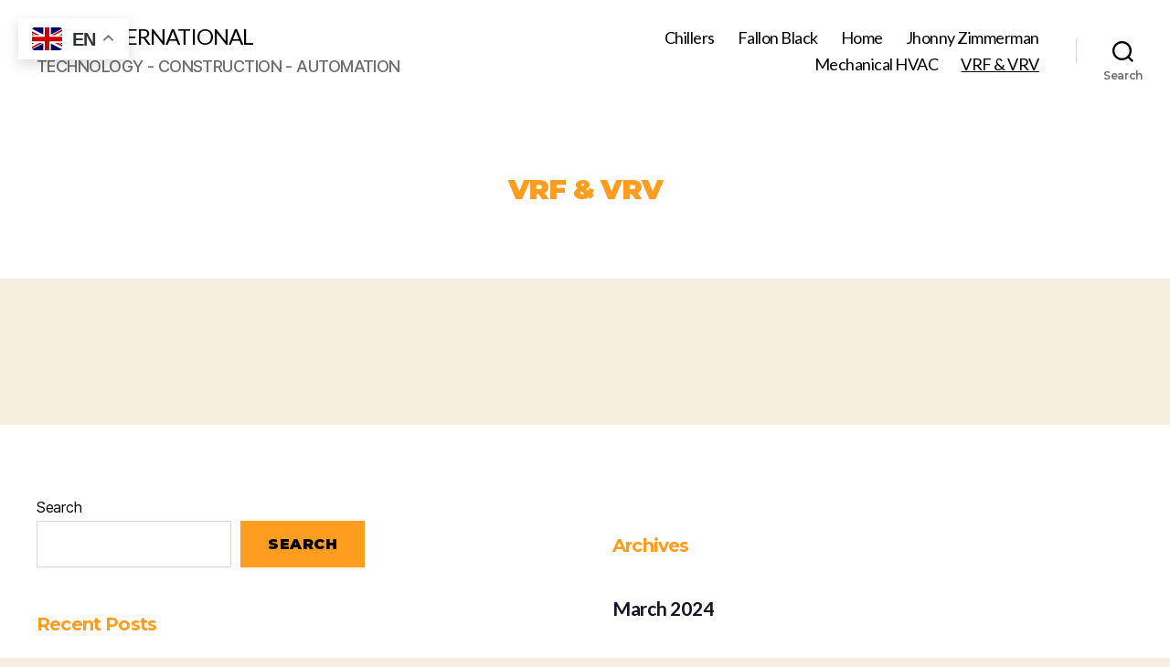

--- FILE ---
content_type: text/css
request_url: https://dwcintl.com/wp-content/uploads/elementor/css/post-8.css?ver=1710639702
body_size: 663
content:
.elementor-kit-8{--e-global-color-primary:#FF9D20;--e-global-color-secondary:#131428;--e-global-color-text:#7A7A7A;--e-global-color-accent:#FF9D20;--e-global-color-e24e8d2:#000000;--e-global-color-8054e71:#FFFFFF;--e-global-color-6e52941:#F3F3F3;--e-global-color-8f31f01:#FFE4C1;--e-global-typography-primary-font-family:"Montserrat";--e-global-typography-primary-font-weight:900;--e-global-typography-secondary-font-family:"Lato";--e-global-typography-secondary-font-weight:400;--e-global-typography-text-font-family:"Roboto";--e-global-typography-text-font-weight:400;--e-global-typography-accent-font-family:"Montserrat";--e-global-typography-accent-font-weight:900;--e-global-typography-fe69d00-font-family:"Montserrat";--e-global-typography-fe69d00-font-size:3.2rem;--e-global-typography-fe69d00-font-weight:400;--e-global-typography-fe69d00-line-height:1em;--e-global-typography-406a243-font-family:"Montserrat";--e-global-typography-406a243-font-size:2.6rem;--e-global-typography-406a243-font-weight:400;--e-global-typography-406a243-line-height:1em;--e-global-typography-bf6b34e-font-family:"Montserrat";--e-global-typography-bf6b34e-font-size:2rem;--e-global-typography-bf6b34e-font-weight:400;--e-global-typography-bf6b34e-line-height:1em;--e-global-typography-aed80fc-font-family:"Montserrat";--e-global-typography-aed80fc-font-weight:700;--e-global-typography-6435708-font-family:"Montserrat";--e-global-typography-6435708-font-size:1.2rem;--e-global-typography-6435708-font-weight:400;--e-global-typography-37a8f5f-font-family:"Montserrat";--e-global-typography-37a8f5f-font-size:1.5rem;--e-global-typography-37a8f5f-font-weight:900;--e-global-typography-37a8f5f-text-transform:uppercase;--e-global-typography-017eaa2-font-family:"Montserrat";--e-global-typography-017eaa2-font-size:2rem;--e-global-typography-017eaa2-font-weight:400;--e-global-typography-017eaa2-line-height:1.2em;--e-global-typography-8c24d0e-font-family:"Montserrat";--e-global-typography-8c24d0e-font-size:1.25rem;--e-global-typography-8c24d0e-font-weight:900;--e-global-typography-8c24d0e-line-height:1.2em;--e-global-typography-2332f22-font-family:"Montserrat";--e-global-typography-2332f22-font-size:3rem;--e-global-typography-2332f22-font-weight:900;--e-global-typography-2332f22-line-height:1.2em;--e-global-typography-f0c2222-font-family:"Montserrat";--e-global-typography-f0c2222-font-size:4.3rem;--e-global-typography-f0c2222-font-weight:900;--e-global-typography-f0c2222-line-height:1em;--e-global-typography-5a61aea-font-family:"Montserrat";--e-global-typography-5a61aea-font-size:1.75rem;--e-global-typography-5a61aea-font-weight:900;--e-global-typography-5a61aea-line-height:1.2em;--e-global-typography-b365713-font-family:"Montserrat";--e-global-typography-b365713-font-size:16px;--e-global-typography-b365713-font-weight:900;--e-global-typography-b365713-line-height:2.5em;color:var( --e-global-color-text );}.elementor-kit-8 a{color:var( --e-global-color-secondary );font-family:var( --e-global-typography-secondary-font-family ), Sans-serif;font-weight:var( --e-global-typography-secondary-font-weight );}.elementor-kit-8 a:hover{color:var( --e-global-color-primary );}.elementor-kit-8 h1{color:var( --e-global-color-primary );font-family:"Montserrat", Sans-serif;font-size:3rem;font-weight:900;}.elementor-kit-8 h2{color:var( --e-global-color-primary );font-family:"Montserrat", Sans-serif;font-size:2rem;font-weight:700;}.elementor-kit-8 h3{color:var( --e-global-color-primary );font-size:1.75rem;font-weight:700;}.elementor-kit-8 h4{color:var( --e-global-color-primary );font-family:"Montserrat", Sans-serif;font-size:1.5rem;font-weight:700;}.elementor-kit-8 h5{color:var( --e-global-color-primary );font-family:"Montserrat", Sans-serif;font-weight:700;}.elementor-kit-8 h6{color:var( --e-global-color-primary );font-family:"Montserrat", Sans-serif;font-size:1.1rem;font-weight:700;}.elementor-kit-8 button,.elementor-kit-8 input[type="button"],.elementor-kit-8 input[type="submit"],.elementor-kit-8 .elementor-button{font-family:"Montserrat", Sans-serif;font-size:16px;font-weight:900;color:var( --e-global-color-e24e8d2 );background-color:var( --e-global-color-primary );border-radius:0px 0px 0px 0px;padding:15px 30px 15px 30px;}.elementor-kit-8 button:hover,.elementor-kit-8 button:focus,.elementor-kit-8 input[type="button"]:hover,.elementor-kit-8 input[type="button"]:focus,.elementor-kit-8 input[type="submit"]:hover,.elementor-kit-8 input[type="submit"]:focus,.elementor-kit-8 .elementor-button:hover,.elementor-kit-8 .elementor-button:focus{color:var( --e-global-color-8054e71 );background-color:var( --e-global-color-e24e8d2 );}.elementor-kit-8 input:not([type="button"]):not([type="submit"]),.elementor-kit-8 textarea,.elementor-kit-8 .elementor-field-textual{font-family:var( --e-global-typography-text-font-family ), Sans-serif;font-weight:var( --e-global-typography-text-font-weight );border-radius:0px 0px 0px 0px;}.elementor-section.elementor-section-boxed > .elementor-container{max-width:1140px;}.e-con{--container-max-width:1140px;}.elementor-widget:not(:last-child){margin-block-end:20px;}.elementor-element{--widgets-spacing:20px 20px;}{}h1.entry-title{display:var(--page-title-display);}@media(max-width:1024px){.elementor-section.elementor-section-boxed > .elementor-container{max-width:1024px;}.e-con{--container-max-width:1024px;}}@media(max-width:767px){.elementor-kit-8{--e-global-typography-fe69d00-font-size:2.4rem;--e-global-typography-406a243-font-size:2.2rem;--e-global-typography-bf6b34e-font-size:1.8rem;--e-global-typography-017eaa2-font-size:1.8rem;--e-global-typography-017eaa2-line-height:1.2em;--e-global-typography-8c24d0e-font-size:1.15rem;--e-global-typography-2332f22-font-size:2.4rem;}.elementor-kit-8 h1{font-size:2.4rem;}.elementor-kit-8 h5{font-size:1.15rem;}.elementor-kit-8 h6{font-size:1rem;}.elementor-section.elementor-section-boxed > .elementor-container{max-width:767px;}.e-con{--container-max-width:767px;}}